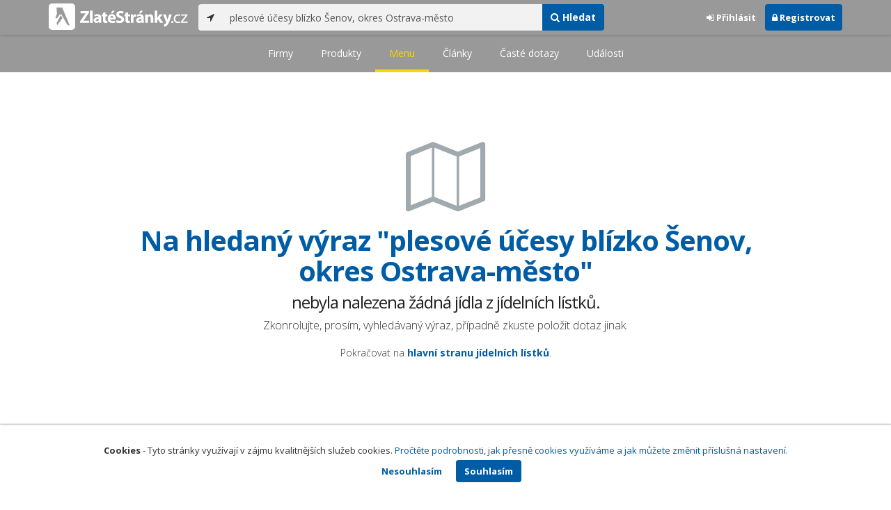

--- FILE ---
content_type: application/javascript; charset=utf-8
request_url: https://sso.mediatel.cz/Account/WhoAmI?callback=jQuery31104627397882847073_1763667989685
body_size: 72
content:
jQuery31104627397882847073_1763667989685({"IsLogged":false,"FullName":null,"Email":null,"LogoutUrl":null,"LoginUrl":"https://sso.mediatel.cz/cs-CZ/Account/Login","RegisterAccountUrl":"https://sso.mediatel.cz/cs-CZ/Account/Register","ManageAccountPasswordUrl":null,"ManageAccountCredentialsUrl":null,"DateTime":"2025-11-20T20:46:31.2709022+01:00","Culture":"cs-CZ","TermsAndConditionsAcceptedOn":null});